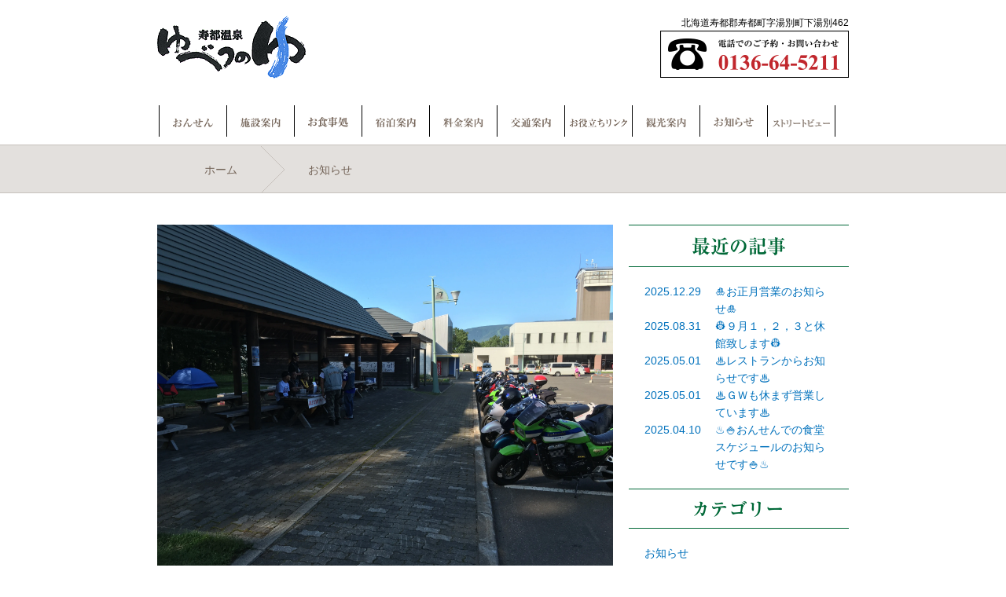

--- FILE ---
content_type: text/html; charset=UTF-8
request_url: http://yubetsunoyu.com/2016/08/06/%E6%9C%AC%E6%97%A5%E3%80%81%E3%83%A9%E3%82%A4%E3%83%80%E3%83%BC%E3%82%B9%E3%83%9F%E3%83%BC%E3%83%86%E3%82%A3%E3%83%B3%E3%82%B0%E5%89%8D%E5%A4%9C%E7%A5%AD%E3%81%BE%E3%82%82%E3%81%AA%E3%81%8F%E9%96%8B/
body_size: 9200
content:
<!DOCTYPE html>
<html>
<head>
<title>寿都温泉ゆべつのゆ</title>
<meta charset="UTF-8">
<meta name="viewport" content="width=device-width, initial-scale=1.0">
<meta name="description" content="ゆらり ゆったり ゆべつのゆ しりべしの名湯 寿都温泉ゆべつのゆ">
<meta name="keywords" content="寿都,後志,風車,日本海,硫黄泉,塩化物泉,美肌,癒し,寿牡蠣,しらす,カネキ南波商店,牡蠣小屋,山下水産,上戸彩,寿都鉄道">
<link rel="stylesheet" href="http://yubetsunoyu.com/wp-content/themes/yubetsuWeb/style.css" type="text/css">
<!--[if lt IE 9]>
<script type="text/javascript" src="http://yubetsunoyu.com/wp-content/themes/yubetsuWeb/js/ie9.js"></script>
<script type="text/javascript" src="http://yubetsunoyu.com/wp-content/themes/yubetsuWeb/js/html5shiv.js"></script>
<script type="text/javascript" src="http://yubetsunoyu.com/wp-content/themes/yubetsuWeb/js/css3-mediaqueries.js"></script>
<![endif]-->
<script type="text/javascript" src="http://yubetsunoyu.com/wp-content/themes/yubetsuWeb/js/jquery-1.9.1.min.js"></script>
<script type="text/javascript" src="http://yubetsunoyu.com/wp-content/themes/yubetsuWeb/js/functions.js"></script>
<script>
  (function(i,s,o,g,r,a,m){i['GoogleAnalyticsObject']=r;i[r]=i[r]||function(){
  (i[r].q=i[r].q||[]).push(arguments)},i[r].l=1*new Date();a=s.createElement(o),
  m=s.getElementsByTagName(o)[0];a.async=1;a.src=g;m.parentNode.insertBefore(a,m)
  })(window,document,'script','//www.google-analytics.com/analytics.js','ga');

  ga('create', 'UA-75178141-1', 'auto');
  ga('send', 'pageview');

</script>
<meta name='robots' content='max-image-preview:large' />
<link rel='dns-prefetch' href='//secure.gravatar.com' />
<link rel='dns-prefetch' href='//stats.wp.com' />
<link rel='dns-prefetch' href='//v0.wordpress.com' />
<link rel='preconnect' href='//i0.wp.com' />
<link rel="alternate" type="application/rss+xml" title="寿都温泉ゆべつのゆ &raquo; 本日、ライダースミーティング前夜祭まもなく開催^ ^ のコメントのフィード" href="http://yubetsunoyu.com/2016/08/06/%e6%9c%ac%e6%97%a5%e3%80%81%e3%83%a9%e3%82%a4%e3%83%80%e3%83%bc%e3%82%b9%e3%83%9f%e3%83%bc%e3%83%86%e3%82%a3%e3%83%b3%e3%82%b0%e5%89%8d%e5%a4%9c%e7%a5%ad%e3%81%be%e3%82%82%e3%81%aa%e3%81%8f%e9%96%8b/feed/" />
<link rel="alternate" title="oEmbed (JSON)" type="application/json+oembed" href="http://yubetsunoyu.com/wp-json/oembed/1.0/embed?url=http%3A%2F%2Fyubetsunoyu.com%2F2016%2F08%2F06%2F%25e6%259c%25ac%25e6%2597%25a5%25e3%2580%2581%25e3%2583%25a9%25e3%2582%25a4%25e3%2583%2580%25e3%2583%25bc%25e3%2582%25b9%25e3%2583%259f%25e3%2583%25bc%25e3%2583%2586%25e3%2582%25a3%25e3%2583%25b3%25e3%2582%25b0%25e5%2589%258d%25e5%25a4%259c%25e7%25a5%25ad%25e3%2581%25be%25e3%2582%2582%25e3%2581%25aa%25e3%2581%258f%25e9%2596%258b%2F" />
<link rel="alternate" title="oEmbed (XML)" type="text/xml+oembed" href="http://yubetsunoyu.com/wp-json/oembed/1.0/embed?url=http%3A%2F%2Fyubetsunoyu.com%2F2016%2F08%2F06%2F%25e6%259c%25ac%25e6%2597%25a5%25e3%2580%2581%25e3%2583%25a9%25e3%2582%25a4%25e3%2583%2580%25e3%2583%25bc%25e3%2582%25b9%25e3%2583%259f%25e3%2583%25bc%25e3%2583%2586%25e3%2582%25a3%25e3%2583%25b3%25e3%2582%25b0%25e5%2589%258d%25e5%25a4%259c%25e7%25a5%25ad%25e3%2581%25be%25e3%2582%2582%25e3%2581%25aa%25e3%2581%258f%25e9%2596%258b%2F&#038;format=xml" />
<style id='wp-img-auto-sizes-contain-inline-css' type='text/css'>
img:is([sizes=auto i],[sizes^="auto," i]){contain-intrinsic-size:3000px 1500px}
/*# sourceURL=wp-img-auto-sizes-contain-inline-css */
</style>
<style id='wp-emoji-styles-inline-css' type='text/css'>

	img.wp-smiley, img.emoji {
		display: inline !important;
		border: none !important;
		box-shadow: none !important;
		height: 1em !important;
		width: 1em !important;
		margin: 0 0.07em !important;
		vertical-align: -0.1em !important;
		background: none !important;
		padding: 0 !important;
	}
/*# sourceURL=wp-emoji-styles-inline-css */
</style>
<style id='wp-block-library-inline-css' type='text/css'>
:root{--wp-block-synced-color:#7a00df;--wp-block-synced-color--rgb:122,0,223;--wp-bound-block-color:var(--wp-block-synced-color);--wp-editor-canvas-background:#ddd;--wp-admin-theme-color:#007cba;--wp-admin-theme-color--rgb:0,124,186;--wp-admin-theme-color-darker-10:#006ba1;--wp-admin-theme-color-darker-10--rgb:0,107,160.5;--wp-admin-theme-color-darker-20:#005a87;--wp-admin-theme-color-darker-20--rgb:0,90,135;--wp-admin-border-width-focus:2px}@media (min-resolution:192dpi){:root{--wp-admin-border-width-focus:1.5px}}.wp-element-button{cursor:pointer}:root .has-very-light-gray-background-color{background-color:#eee}:root .has-very-dark-gray-background-color{background-color:#313131}:root .has-very-light-gray-color{color:#eee}:root .has-very-dark-gray-color{color:#313131}:root .has-vivid-green-cyan-to-vivid-cyan-blue-gradient-background{background:linear-gradient(135deg,#00d084,#0693e3)}:root .has-purple-crush-gradient-background{background:linear-gradient(135deg,#34e2e4,#4721fb 50%,#ab1dfe)}:root .has-hazy-dawn-gradient-background{background:linear-gradient(135deg,#faaca8,#dad0ec)}:root .has-subdued-olive-gradient-background{background:linear-gradient(135deg,#fafae1,#67a671)}:root .has-atomic-cream-gradient-background{background:linear-gradient(135deg,#fdd79a,#004a59)}:root .has-nightshade-gradient-background{background:linear-gradient(135deg,#330968,#31cdcf)}:root .has-midnight-gradient-background{background:linear-gradient(135deg,#020381,#2874fc)}:root{--wp--preset--font-size--normal:16px;--wp--preset--font-size--huge:42px}.has-regular-font-size{font-size:1em}.has-larger-font-size{font-size:2.625em}.has-normal-font-size{font-size:var(--wp--preset--font-size--normal)}.has-huge-font-size{font-size:var(--wp--preset--font-size--huge)}.has-text-align-center{text-align:center}.has-text-align-left{text-align:left}.has-text-align-right{text-align:right}.has-fit-text{white-space:nowrap!important}#end-resizable-editor-section{display:none}.aligncenter{clear:both}.items-justified-left{justify-content:flex-start}.items-justified-center{justify-content:center}.items-justified-right{justify-content:flex-end}.items-justified-space-between{justify-content:space-between}.screen-reader-text{border:0;clip-path:inset(50%);height:1px;margin:-1px;overflow:hidden;padding:0;position:absolute;width:1px;word-wrap:normal!important}.screen-reader-text:focus{background-color:#ddd;clip-path:none;color:#444;display:block;font-size:1em;height:auto;left:5px;line-height:normal;padding:15px 23px 14px;text-decoration:none;top:5px;width:auto;z-index:100000}html :where(.has-border-color){border-style:solid}html :where([style*=border-top-color]){border-top-style:solid}html :where([style*=border-right-color]){border-right-style:solid}html :where([style*=border-bottom-color]){border-bottom-style:solid}html :where([style*=border-left-color]){border-left-style:solid}html :where([style*=border-width]){border-style:solid}html :where([style*=border-top-width]){border-top-style:solid}html :where([style*=border-right-width]){border-right-style:solid}html :where([style*=border-bottom-width]){border-bottom-style:solid}html :where([style*=border-left-width]){border-left-style:solid}html :where(img[class*=wp-image-]){height:auto;max-width:100%}:where(figure){margin:0 0 1em}html :where(.is-position-sticky){--wp-admin--admin-bar--position-offset:var(--wp-admin--admin-bar--height,0px)}@media screen and (max-width:600px){html :where(.is-position-sticky){--wp-admin--admin-bar--position-offset:0px}}

/*# sourceURL=wp-block-library-inline-css */
</style><style id='global-styles-inline-css' type='text/css'>
:root{--wp--preset--aspect-ratio--square: 1;--wp--preset--aspect-ratio--4-3: 4/3;--wp--preset--aspect-ratio--3-4: 3/4;--wp--preset--aspect-ratio--3-2: 3/2;--wp--preset--aspect-ratio--2-3: 2/3;--wp--preset--aspect-ratio--16-9: 16/9;--wp--preset--aspect-ratio--9-16: 9/16;--wp--preset--color--black: #000000;--wp--preset--color--cyan-bluish-gray: #abb8c3;--wp--preset--color--white: #ffffff;--wp--preset--color--pale-pink: #f78da7;--wp--preset--color--vivid-red: #cf2e2e;--wp--preset--color--luminous-vivid-orange: #ff6900;--wp--preset--color--luminous-vivid-amber: #fcb900;--wp--preset--color--light-green-cyan: #7bdcb5;--wp--preset--color--vivid-green-cyan: #00d084;--wp--preset--color--pale-cyan-blue: #8ed1fc;--wp--preset--color--vivid-cyan-blue: #0693e3;--wp--preset--color--vivid-purple: #9b51e0;--wp--preset--gradient--vivid-cyan-blue-to-vivid-purple: linear-gradient(135deg,rgb(6,147,227) 0%,rgb(155,81,224) 100%);--wp--preset--gradient--light-green-cyan-to-vivid-green-cyan: linear-gradient(135deg,rgb(122,220,180) 0%,rgb(0,208,130) 100%);--wp--preset--gradient--luminous-vivid-amber-to-luminous-vivid-orange: linear-gradient(135deg,rgb(252,185,0) 0%,rgb(255,105,0) 100%);--wp--preset--gradient--luminous-vivid-orange-to-vivid-red: linear-gradient(135deg,rgb(255,105,0) 0%,rgb(207,46,46) 100%);--wp--preset--gradient--very-light-gray-to-cyan-bluish-gray: linear-gradient(135deg,rgb(238,238,238) 0%,rgb(169,184,195) 100%);--wp--preset--gradient--cool-to-warm-spectrum: linear-gradient(135deg,rgb(74,234,220) 0%,rgb(151,120,209) 20%,rgb(207,42,186) 40%,rgb(238,44,130) 60%,rgb(251,105,98) 80%,rgb(254,248,76) 100%);--wp--preset--gradient--blush-light-purple: linear-gradient(135deg,rgb(255,206,236) 0%,rgb(152,150,240) 100%);--wp--preset--gradient--blush-bordeaux: linear-gradient(135deg,rgb(254,205,165) 0%,rgb(254,45,45) 50%,rgb(107,0,62) 100%);--wp--preset--gradient--luminous-dusk: linear-gradient(135deg,rgb(255,203,112) 0%,rgb(199,81,192) 50%,rgb(65,88,208) 100%);--wp--preset--gradient--pale-ocean: linear-gradient(135deg,rgb(255,245,203) 0%,rgb(182,227,212) 50%,rgb(51,167,181) 100%);--wp--preset--gradient--electric-grass: linear-gradient(135deg,rgb(202,248,128) 0%,rgb(113,206,126) 100%);--wp--preset--gradient--midnight: linear-gradient(135deg,rgb(2,3,129) 0%,rgb(40,116,252) 100%);--wp--preset--font-size--small: 13px;--wp--preset--font-size--medium: 20px;--wp--preset--font-size--large: 36px;--wp--preset--font-size--x-large: 42px;--wp--preset--spacing--20: 0.44rem;--wp--preset--spacing--30: 0.67rem;--wp--preset--spacing--40: 1rem;--wp--preset--spacing--50: 1.5rem;--wp--preset--spacing--60: 2.25rem;--wp--preset--spacing--70: 3.38rem;--wp--preset--spacing--80: 5.06rem;--wp--preset--shadow--natural: 6px 6px 9px rgba(0, 0, 0, 0.2);--wp--preset--shadow--deep: 12px 12px 50px rgba(0, 0, 0, 0.4);--wp--preset--shadow--sharp: 6px 6px 0px rgba(0, 0, 0, 0.2);--wp--preset--shadow--outlined: 6px 6px 0px -3px rgb(255, 255, 255), 6px 6px rgb(0, 0, 0);--wp--preset--shadow--crisp: 6px 6px 0px rgb(0, 0, 0);}:where(.is-layout-flex){gap: 0.5em;}:where(.is-layout-grid){gap: 0.5em;}body .is-layout-flex{display: flex;}.is-layout-flex{flex-wrap: wrap;align-items: center;}.is-layout-flex > :is(*, div){margin: 0;}body .is-layout-grid{display: grid;}.is-layout-grid > :is(*, div){margin: 0;}:where(.wp-block-columns.is-layout-flex){gap: 2em;}:where(.wp-block-columns.is-layout-grid){gap: 2em;}:where(.wp-block-post-template.is-layout-flex){gap: 1.25em;}:where(.wp-block-post-template.is-layout-grid){gap: 1.25em;}.has-black-color{color: var(--wp--preset--color--black) !important;}.has-cyan-bluish-gray-color{color: var(--wp--preset--color--cyan-bluish-gray) !important;}.has-white-color{color: var(--wp--preset--color--white) !important;}.has-pale-pink-color{color: var(--wp--preset--color--pale-pink) !important;}.has-vivid-red-color{color: var(--wp--preset--color--vivid-red) !important;}.has-luminous-vivid-orange-color{color: var(--wp--preset--color--luminous-vivid-orange) !important;}.has-luminous-vivid-amber-color{color: var(--wp--preset--color--luminous-vivid-amber) !important;}.has-light-green-cyan-color{color: var(--wp--preset--color--light-green-cyan) !important;}.has-vivid-green-cyan-color{color: var(--wp--preset--color--vivid-green-cyan) !important;}.has-pale-cyan-blue-color{color: var(--wp--preset--color--pale-cyan-blue) !important;}.has-vivid-cyan-blue-color{color: var(--wp--preset--color--vivid-cyan-blue) !important;}.has-vivid-purple-color{color: var(--wp--preset--color--vivid-purple) !important;}.has-black-background-color{background-color: var(--wp--preset--color--black) !important;}.has-cyan-bluish-gray-background-color{background-color: var(--wp--preset--color--cyan-bluish-gray) !important;}.has-white-background-color{background-color: var(--wp--preset--color--white) !important;}.has-pale-pink-background-color{background-color: var(--wp--preset--color--pale-pink) !important;}.has-vivid-red-background-color{background-color: var(--wp--preset--color--vivid-red) !important;}.has-luminous-vivid-orange-background-color{background-color: var(--wp--preset--color--luminous-vivid-orange) !important;}.has-luminous-vivid-amber-background-color{background-color: var(--wp--preset--color--luminous-vivid-amber) !important;}.has-light-green-cyan-background-color{background-color: var(--wp--preset--color--light-green-cyan) !important;}.has-vivid-green-cyan-background-color{background-color: var(--wp--preset--color--vivid-green-cyan) !important;}.has-pale-cyan-blue-background-color{background-color: var(--wp--preset--color--pale-cyan-blue) !important;}.has-vivid-cyan-blue-background-color{background-color: var(--wp--preset--color--vivid-cyan-blue) !important;}.has-vivid-purple-background-color{background-color: var(--wp--preset--color--vivid-purple) !important;}.has-black-border-color{border-color: var(--wp--preset--color--black) !important;}.has-cyan-bluish-gray-border-color{border-color: var(--wp--preset--color--cyan-bluish-gray) !important;}.has-white-border-color{border-color: var(--wp--preset--color--white) !important;}.has-pale-pink-border-color{border-color: var(--wp--preset--color--pale-pink) !important;}.has-vivid-red-border-color{border-color: var(--wp--preset--color--vivid-red) !important;}.has-luminous-vivid-orange-border-color{border-color: var(--wp--preset--color--luminous-vivid-orange) !important;}.has-luminous-vivid-amber-border-color{border-color: var(--wp--preset--color--luminous-vivid-amber) !important;}.has-light-green-cyan-border-color{border-color: var(--wp--preset--color--light-green-cyan) !important;}.has-vivid-green-cyan-border-color{border-color: var(--wp--preset--color--vivid-green-cyan) !important;}.has-pale-cyan-blue-border-color{border-color: var(--wp--preset--color--pale-cyan-blue) !important;}.has-vivid-cyan-blue-border-color{border-color: var(--wp--preset--color--vivid-cyan-blue) !important;}.has-vivid-purple-border-color{border-color: var(--wp--preset--color--vivid-purple) !important;}.has-vivid-cyan-blue-to-vivid-purple-gradient-background{background: var(--wp--preset--gradient--vivid-cyan-blue-to-vivid-purple) !important;}.has-light-green-cyan-to-vivid-green-cyan-gradient-background{background: var(--wp--preset--gradient--light-green-cyan-to-vivid-green-cyan) !important;}.has-luminous-vivid-amber-to-luminous-vivid-orange-gradient-background{background: var(--wp--preset--gradient--luminous-vivid-amber-to-luminous-vivid-orange) !important;}.has-luminous-vivid-orange-to-vivid-red-gradient-background{background: var(--wp--preset--gradient--luminous-vivid-orange-to-vivid-red) !important;}.has-very-light-gray-to-cyan-bluish-gray-gradient-background{background: var(--wp--preset--gradient--very-light-gray-to-cyan-bluish-gray) !important;}.has-cool-to-warm-spectrum-gradient-background{background: var(--wp--preset--gradient--cool-to-warm-spectrum) !important;}.has-blush-light-purple-gradient-background{background: var(--wp--preset--gradient--blush-light-purple) !important;}.has-blush-bordeaux-gradient-background{background: var(--wp--preset--gradient--blush-bordeaux) !important;}.has-luminous-dusk-gradient-background{background: var(--wp--preset--gradient--luminous-dusk) !important;}.has-pale-ocean-gradient-background{background: var(--wp--preset--gradient--pale-ocean) !important;}.has-electric-grass-gradient-background{background: var(--wp--preset--gradient--electric-grass) !important;}.has-midnight-gradient-background{background: var(--wp--preset--gradient--midnight) !important;}.has-small-font-size{font-size: var(--wp--preset--font-size--small) !important;}.has-medium-font-size{font-size: var(--wp--preset--font-size--medium) !important;}.has-large-font-size{font-size: var(--wp--preset--font-size--large) !important;}.has-x-large-font-size{font-size: var(--wp--preset--font-size--x-large) !important;}
/*# sourceURL=global-styles-inline-css */
</style>

<style id='classic-theme-styles-inline-css' type='text/css'>
/*! This file is auto-generated */
.wp-block-button__link{color:#fff;background-color:#32373c;border-radius:9999px;box-shadow:none;text-decoration:none;padding:calc(.667em + 2px) calc(1.333em + 2px);font-size:1.125em}.wp-block-file__button{background:#32373c;color:#fff;text-decoration:none}
/*# sourceURL=/wp-includes/css/classic-themes.min.css */
</style>
<link rel='stylesheet' id='contact-form-7-css' href='http://yubetsunoyu.com/wp-content/plugins/contact-form-7/includes/css/styles.css?ver=6.1.4' type='text/css' media='all' />
<link rel="https://api.w.org/" href="http://yubetsunoyu.com/wp-json/" /><link rel="alternate" title="JSON" type="application/json" href="http://yubetsunoyu.com/wp-json/wp/v2/posts/563" /><link rel="EditURI" type="application/rsd+xml" title="RSD" href="http://yubetsunoyu.com/xmlrpc.php?rsd" />
<meta name="generator" content="WordPress 6.9" />
<link rel="canonical" href="http://yubetsunoyu.com/2016/08/06/%e6%9c%ac%e6%97%a5%e3%80%81%e3%83%a9%e3%82%a4%e3%83%80%e3%83%bc%e3%82%b9%e3%83%9f%e3%83%bc%e3%83%86%e3%82%a3%e3%83%b3%e3%82%b0%e5%89%8d%e5%a4%9c%e7%a5%ad%e3%81%be%e3%82%82%e3%81%aa%e3%81%8f%e9%96%8b/" />
<link rel='shortlink' href='https://wp.me/p6TAYt-95' />
	<style>img#wpstats{display:none}</style>
		
<!-- Jetpack Open Graph Tags -->
<meta property="og:type" content="article" />
<meta property="og:title" content="本日、ライダースミーティング前夜祭まもなく開催^ ^" />
<meta property="og:url" content="http://yubetsunoyu.com/2016/08/06/%e6%9c%ac%e6%97%a5%e3%80%81%e3%83%a9%e3%82%a4%e3%83%80%e3%83%bc%e3%82%b9%e3%83%9f%e3%83%bc%e3%83%86%e3%82%a3%e3%83%b3%e3%82%b0%e5%89%8d%e5%a4%9c%e7%a5%ad%e3%81%be%e3%82%82%e3%81%aa%e3%81%8f%e9%96%8b/" />
<meta property="og:description" content="毎年行われてますライダースミーティングがここゆべつのゆにて盛大に開催いたします〜 各地からこの日の為に集結しま&hellip;" />
<meta property="article:published_time" content="2016-08-06T07:18:20+00:00" />
<meta property="article:modified_time" content="2016-08-06T07:18:20+00:00" />
<meta property="og:site_name" content="寿都温泉ゆべつのゆ" />
<meta property="og:image" content="https://i0.wp.com/yubetsunoyu.com/wp-content/uploads/2016/08/img_1552.jpg?fit=1200%2C900" />
<meta property="og:image:width" content="1200" />
<meta property="og:image:height" content="900" />
<meta property="og:image:alt" content="" />
<meta property="og:locale" content="ja_JP" />
<meta name="twitter:text:title" content="本日、ライダースミーティング前夜祭まもなく開催^ ^" />
<meta name="twitter:image" content="https://i0.wp.com/yubetsunoyu.com/wp-content/uploads/2016/08/img_1552.jpg?fit=1200%2C900&#038;w=640" />
<meta name="twitter:card" content="summary_large_image" />

<!-- End Jetpack Open Graph Tags -->
<link rel="icon" href="https://i0.wp.com/yubetsunoyu.com/wp-content/uploads/2020/04/cropped-favicon-16x16-1.png?fit=32%2C32" sizes="32x32" />
<link rel="icon" href="https://i0.wp.com/yubetsunoyu.com/wp-content/uploads/2020/04/cropped-favicon-16x16-1.png?fit=192%2C192" sizes="192x192" />
<link rel="apple-touch-icon" href="https://i0.wp.com/yubetsunoyu.com/wp-content/uploads/2020/04/cropped-favicon-16x16-1.png?fit=180%2C180" />
<meta name="msapplication-TileImage" content="https://i0.wp.com/yubetsunoyu.com/wp-content/uploads/2020/04/cropped-favicon-16x16-1.png?fit=270%2C270" />
</head>
<body>
    <div class="layGrand">
	<header>
            <h1><a href="http://yubetsunoyu.com"><img src="http://yubetsunoyu.com/wp-content/themes/yubetsuWeb/img/commonLogo.png" alt="寿都温泉ゆべつのゆ"></a></h1>
	    <div>
		<p>北海道寿都郡寿都町字湯別町下湯別462</p>
		<figure><img src="http://yubetsunoyu.com/wp-content/themes/yubetsuWeb/img/commonBannerHeaderPhone.png" alt="TEL:0136-64-5211"></figure>
	    </div>
	</header>
	<nav>
	    <ul>
		<li><a href="http://yubetsunoyu.com/onsen/"><img src="http://yubetsunoyu.com/wp-content/themes/yubetsuWeb/img/commonNavOnsen.png" alt="おんせん"></a></li>
		<li><a href="http://yubetsunoyu.com/facility/"><img src="http://yubetsunoyu.com/wp-content/themes/yubetsuWeb/img/commonNavFacility.png" alt="施設案内"></a></li>
		<li><a href="http://yubetsunoyu.com/restaurant/"><img src="http://yubetsunoyu.com/wp-content/themes/yubetsuWeb/img/commonNavRestaurant.png" alt="温泉食堂"></a></li>
		<li><a href="http://yubetsunoyu.com/stay/"><img src="http://yubetsunoyu.com/wp-content/themes/yubetsuWeb/img/commonNavStay.png" alt="コテージ"></a></li>
		<li><a href="http://yubetsunoyu.com/fee/"><img src="http://yubetsunoyu.com/wp-content/themes/yubetsuWeb/img/commonNavFee.png" alt="料金案内"></a></li>
		<li><a href="http://yubetsunoyu.com/access/"><img src="http://yubetsunoyu.com/wp-content/themes/yubetsuWeb/img/commonNavAccess.png" alt="交通案内"></a></li>
		<li><a href="http://yubetsunoyu.com/link/"><img class="help" src="http://yubetsunoyu.com/wp-content/themes/yubetsuWeb/img/commonNavLink.png" alt="お役立ちリンク"></a></li>
		<li><a href="http://yubetsunoyu.com/travel/"><img src="http://yubetsunoyu.com/wp-content/themes/yubetsuWeb/img/commonNavTravel.png" alt="観光案内"></a></li>
                <li>
                                                            <a href="http://yubetsunoyu.com/2025/12/29/%f0%9f%8e%8d%e3%81%8a%e6%ad%a3%e6%9c%88%e5%96%b6%e6%a5%ad%e3%81%ae%e3%81%8a%e7%9f%a5%e3%82%89%e3%81%9b%f0%9f%8e%8d/">
                                                            <div class="bg">
                                                            </div><img src="http://yubetsunoyu.com/wp-content/themes/yubetsuWeb/img/commonNavBlog.png" alt="お知らせ"></a>
                </li>
                <li><a href="http://yubetsunoyu.com/view/"><img class="view" src="http://yubetsunoyu.com/wp-content/themes/yubetsuWeb/img/commonNavView.png" alt="ストリートビュー"></a></li>
	    </ul>
	</nav>
    <!--/.layGrand--></div>    <div class="layGrand paleBrown">
	<div class="breadCrumb">
	    <ul>
		<li><a href="http://yubetsunoyu.com">ホーム</a></li>
		<li><a href="http://yubetsunoyu.com/blogList">お知らせ</a></li>
	    </ul>
	</div>
    <!--/.layGrand--></div>
    <div class="layGrand">
	<div class="contents blog">
	    <div class="layLeft">
		<article>
		                        			<figure><img class="imgUrl layPostThum" src="https://i0.wp.com/yubetsunoyu.com/wp-content/uploads/2016/08/img_1552.jpg?fit=4032%2C3024" alt="本日、ライダースミーティング前夜祭まもなく開催^ ^" /></figure>
		    		    <h1>本日、ライダースミーティング前夜祭まもなく開催^ ^</h1>		    <ul>
			<li><time>2016年08月06日</time></li>
			<li><ul class="post-categories">
	<li><a href="http://yubetsunoyu.com/category/%e3%81%8a%e7%9f%a5%e3%82%89%e3%81%9b/" rel="category tag">お知らせ</a></li></ul></li>
		    </ul>
                                                            <p>毎年行われてますライダースミーティングがここゆべつのゆにて盛大に開催いたします〜</p>
<p>各地からこの日の為に集結します 駐車場はたくさんのバイクで圧巻です 見てるだけでも楽しいですよ〜</p>
<p>明日はパレードいたします〜</p>
                    		</article>
		<div class="pagenation">
		    <ul>
			<li><a href="http://yubetsunoyu.com/2016/08/05/%e6%9c%ac%e6%97%a5%e3%80%81%e3%82%b9%e3%82%a4%e3%82%ab%ef%bc%81-%e5%85%a5%e3%82%8a%e3%81%be%e3%81%97%e3%81%9f%e3%80%9c/" rel="prev">＜</a></li>
                        <li><a href="http://yubetsunoyu.com/2016/08/08/%e9%a2%a8%e5%a4%aa%e3%83%9d%e3%82%a4%e3%83%b3%e3%83%882%e5%80%8d%e3%82%bb%e3%83%bc%e3%83%ab%e9%96%8b%e5%82%ac%e3%81%ae%e3%81%8a%e7%9f%a5%e3%82%89%e3%81%9b%e3%81%a7%e3%81%99%e3%82%88%e3%80%9c/" rel="next">＞</a></li>
		    </ul>
		</div>
	    </div>
	    <aside>
		<h1><img src="http://yubetsunoyu.com/wp-content/themes/yubetsuWeb/img/blogTitleArticle.png" alt=""></h1>
                <dl>
                                                            <dt><time><a href="http://yubetsunoyu.com/2025/12/29/%f0%9f%8e%8d%e3%81%8a%e6%ad%a3%e6%9c%88%e5%96%b6%e6%a5%ad%e3%81%ae%e3%81%8a%e7%9f%a5%e3%82%89%e3%81%9b%f0%9f%8e%8d/">2025.12.29</a></time></dt>
					<dd><a href="http://yubetsunoyu.com/2025/12/29/%f0%9f%8e%8d%e3%81%8a%e6%ad%a3%e6%9c%88%e5%96%b6%e6%a5%ad%e3%81%ae%e3%81%8a%e7%9f%a5%e3%82%89%e3%81%9b%f0%9f%8e%8d/">🎍お正月営業のお知らせ🎍</a></dd>
                                        <dt><time><a href="http://yubetsunoyu.com/2025/08/31/%f0%9f%91%b7%ef%bc%99%e6%9c%88%ef%bc%91%ef%bc%8c%ef%bc%92%ef%bc%8c%ef%bc%93%e3%81%a8%e4%bc%91%e9%a4%a8%e8%87%b4%e3%81%97%e3%81%be%e3%81%99%f0%9f%91%b7/">2025.08.31</a></time></dt>
					<dd><a href="http://yubetsunoyu.com/2025/08/31/%f0%9f%91%b7%ef%bc%99%e6%9c%88%ef%bc%91%ef%bc%8c%ef%bc%92%ef%bc%8c%ef%bc%93%e3%81%a8%e4%bc%91%e9%a4%a8%e8%87%b4%e3%81%97%e3%81%be%e3%81%99%f0%9f%91%b7/">👷９月１，２，３と休館致します👷</a></dd>
                                        <dt><time><a href="http://yubetsunoyu.com/2025/05/01/%e2%99%a8%e3%83%ac%e3%82%b9%e3%83%88%e3%83%a9%e3%83%b3%e3%81%8b%e3%82%89%e3%81%8a%e7%9f%a5%e3%82%89%e3%81%9b%e3%81%a7%e3%81%99%e2%99%a8/">2025.05.01</a></time></dt>
					<dd><a href="http://yubetsunoyu.com/2025/05/01/%e2%99%a8%e3%83%ac%e3%82%b9%e3%83%88%e3%83%a9%e3%83%b3%e3%81%8b%e3%82%89%e3%81%8a%e7%9f%a5%e3%82%89%e3%81%9b%e3%81%a7%e3%81%99%e2%99%a8/">♨レストランからお知らせです♨</a></dd>
                                        <dt><time><a href="http://yubetsunoyu.com/2025/05/01/%e2%99%a8%ef%bd%87%ef%bd%97%e3%82%82%e4%bc%91%e3%81%be%e3%81%9a%e5%96%b6%e6%a5%ad%e3%81%97%e3%81%a6%e3%81%84%e3%81%be%e3%81%99%e2%99%a8/">2025.05.01</a></time></dt>
					<dd><a href="http://yubetsunoyu.com/2025/05/01/%e2%99%a8%ef%bd%87%ef%bd%97%e3%82%82%e4%bc%91%e3%81%be%e3%81%9a%e5%96%b6%e6%a5%ad%e3%81%97%e3%81%a6%e3%81%84%e3%81%be%e3%81%99%e2%99%a8/">♨ＧＷも休まず営業しています♨</a></dd>
                                        <dt><time><a href="http://yubetsunoyu.com/2025/04/10/%e2%99%a8%f0%9f%8d%9a%e3%81%8a%e3%82%93%e3%81%9b%e3%82%93%e3%81%a7%e3%81%ae%e9%a3%9f%e5%a0%82%e3%82%b9%e3%82%b1%e3%82%b8%e3%83%a5%e3%83%bc%e3%83%ab%e3%81%ae%e3%81%8a%e7%9f%a5%e3%82%89%e3%81%9b/">2025.04.10</a></time></dt>
					<dd><a href="http://yubetsunoyu.com/2025/04/10/%e2%99%a8%f0%9f%8d%9a%e3%81%8a%e3%82%93%e3%81%9b%e3%82%93%e3%81%a7%e3%81%ae%e9%a3%9f%e5%a0%82%e3%82%b9%e3%82%b1%e3%82%b8%e3%83%a5%e3%83%bc%e3%83%ab%e3%81%ae%e3%81%8a%e7%9f%a5%e3%82%89%e3%81%9b/">♨🍚おんせんでの食堂スケジュールのお知らせです🍚♨</a></dd>
                       
                </dl>
		<h1><img src="http://yubetsunoyu.com/wp-content/themes/yubetsuWeb/img/blogTitleCategory.png" alt=""></h1>
                <ul>
                	<li class="cat-item cat-item-1"><a href="http://yubetsunoyu.com/category/%e3%81%8a%e7%9f%a5%e3%82%89%e3%81%9b/">お知らせ</a>
</li>
                </ul>
	    </aside>
	<!--/.contents--></div>
    <div class="layGrand mediumBrown">
	<footer>
	    <div class="laySmall summary">
		<figure>
		    <img src="http://yubetsunoyu.com/wp-content/themes/yubetsuWeb/img/commonLogo.png" alt="寿都温泉ゆべつのゆ">
		</figure>
	    <!--/.laySmall--></div>
	    <div class="laySmall siteMap">
		<ul>
		    <li><a href="http://yubetsunoyu.com">ホーム</a></li>
		    <li><a href="http://yubetsunoyu.com/onsen/">おんせん</a></li>
		    <li><a href="http://yubetsunoyu.com/facility">施設案内</a></li>
		    <li><a href="http://yubetsunoyu.com/restaurant">お食事処</a></li>
		    <li><a href="http://yubetsunoyu.com/stay/">宿泊案内</a></li>
		    <li><a href="http://yubetsunoyu.com/fee/">料金案内</a></li>
		    <li><a href="http://yubetsunoyu.com/access/">交通案内</a></li>
		    <li><a href="http://yubetsunoyu.com/link/">お役立ちリンク</a></li>
		    <li><a href="http://yubetsunoyu.com/travel/">観光案内</a></li>
		    <li><a href="http://yubetsunoyu.com/contact/">お問合せ</a></li>
		    <li><a href="http://yubetsunoyu.com/blogList/">お知らせ</a></li>
		    <li><a href="http://yubetsunoyu.com/analysis/">温泉教授の名湯分析</a></li>
		    <li><a href="http://yubetsunoyu.com/proficient/">温泉教授の名湯堪能</a></li>
		    <li><a href="http://yubetsunoyu.com/privacy/">プライバシーポリシー</a></li>
		</ul>
	    <!--/.laySmall--></div>
	    <div class="laySmall banner">
		<ul>
		    <li><img src="http://yubetsunoyu.com/wp-content/themes/yubetsuWeb/img/commonBannerFooterPhone.png" alt=""></li>
		    <li><a href="http://yubetsunoyu.com/contact/"><img src="http://yubetsunoyu.com/wp-content/themes/yubetsuWeb/img/commonBannerFooterMail.png" alt=""></a></li>
		    <li><a href="https://www.facebook.com/yubetsunoyu/?_rdr=p"><img src="http://yubetsunoyu.com/wp-content/themes/yubetsuWeb/img/commonBannerFooterFaceBook.png" alt=""></a></li>
		    <li><a href="https://twitter.com/yubetsunoyu"><img src="http://yubetsunoyu.com/wp-content/themes/yubetsuWeb/img/commonBannerFooterTwitter.png" alt=""></a></li>
		</ul>
	    <!--/.laySmall--></div>
            <span class="btnTop"><img src="http://yubetsunoyu.com/wp-content/themes/yubetsuWeb/img//commonImgBtnTop.png" alt="上へ"></span>
	</footer>
	<small class="brown">
	    <a href="http://yubetsunoyu.com">copyright(C) all rights reserved 寿都温泉 ゆべつのゆ</a>
	</small>
    <!--/.layGrand--></div>
<script type="speculationrules">
{"prefetch":[{"source":"document","where":{"and":[{"href_matches":"/*"},{"not":{"href_matches":["/wp-*.php","/wp-admin/*","/wp-content/uploads/*","/wp-content/*","/wp-content/plugins/*","/wp-content/themes/yubetsuWeb/*","/*\\?(.+)"]}},{"not":{"selector_matches":"a[rel~=\"nofollow\"]"}},{"not":{"selector_matches":".no-prefetch, .no-prefetch a"}}]},"eagerness":"conservative"}]}
</script>
<script type="text/javascript" src="http://yubetsunoyu.com/wp-includes/js/dist/hooks.min.js?ver=dd5603f07f9220ed27f1" id="wp-hooks-js"></script>
<script type="text/javascript" src="http://yubetsunoyu.com/wp-includes/js/dist/i18n.min.js?ver=c26c3dc7bed366793375" id="wp-i18n-js"></script>
<script type="text/javascript" id="wp-i18n-js-after">
/* <![CDATA[ */
wp.i18n.setLocaleData( { 'text direction\u0004ltr': [ 'ltr' ] } );
//# sourceURL=wp-i18n-js-after
/* ]]> */
</script>
<script type="text/javascript" src="http://yubetsunoyu.com/wp-content/plugins/contact-form-7/includes/swv/js/index.js?ver=6.1.4" id="swv-js"></script>
<script type="text/javascript" id="contact-form-7-js-translations">
/* <![CDATA[ */
( function( domain, translations ) {
	var localeData = translations.locale_data[ domain ] || translations.locale_data.messages;
	localeData[""].domain = domain;
	wp.i18n.setLocaleData( localeData, domain );
} )( "contact-form-7", {"translation-revision-date":"2025-11-30 08:12:23+0000","generator":"GlotPress\/4.0.3","domain":"messages","locale_data":{"messages":{"":{"domain":"messages","plural-forms":"nplurals=1; plural=0;","lang":"ja_JP"},"This contact form is placed in the wrong place.":["\u3053\u306e\u30b3\u30f3\u30bf\u30af\u30c8\u30d5\u30a9\u30fc\u30e0\u306f\u9593\u9055\u3063\u305f\u4f4d\u7f6e\u306b\u7f6e\u304b\u308c\u3066\u3044\u307e\u3059\u3002"],"Error:":["\u30a8\u30e9\u30fc:"]}},"comment":{"reference":"includes\/js\/index.js"}} );
//# sourceURL=contact-form-7-js-translations
/* ]]> */
</script>
<script type="text/javascript" id="contact-form-7-js-before">
/* <![CDATA[ */
var wpcf7 = {
    "api": {
        "root": "http:\/\/yubetsunoyu.com\/wp-json\/",
        "namespace": "contact-form-7\/v1"
    }
};
//# sourceURL=contact-form-7-js-before
/* ]]> */
</script>
<script type="text/javascript" src="http://yubetsunoyu.com/wp-content/plugins/contact-form-7/includes/js/index.js?ver=6.1.4" id="contact-form-7-js"></script>
<script type="text/javascript" id="jetpack-stats-js-before">
/* <![CDATA[ */
_stq = window._stq || [];
_stq.push([ "view", {"v":"ext","blog":"101908189","post":"563","tz":"9","srv":"yubetsunoyu.com","j":"1:15.4"} ]);
_stq.push([ "clickTrackerInit", "101908189", "563" ]);
//# sourceURL=jetpack-stats-js-before
/* ]]> */
</script>
<script type="text/javascript" src="https://stats.wp.com/e-202603.js" id="jetpack-stats-js" defer="defer" data-wp-strategy="defer"></script>
<script id="wp-emoji-settings" type="application/json">
{"baseUrl":"https://s.w.org/images/core/emoji/17.0.2/72x72/","ext":".png","svgUrl":"https://s.w.org/images/core/emoji/17.0.2/svg/","svgExt":".svg","source":{"concatemoji":"http://yubetsunoyu.com/wp-includes/js/wp-emoji-release.min.js?ver=6.9"}}
</script>
<script type="module">
/* <![CDATA[ */
/*! This file is auto-generated */
const a=JSON.parse(document.getElementById("wp-emoji-settings").textContent),o=(window._wpemojiSettings=a,"wpEmojiSettingsSupports"),s=["flag","emoji"];function i(e){try{var t={supportTests:e,timestamp:(new Date).valueOf()};sessionStorage.setItem(o,JSON.stringify(t))}catch(e){}}function c(e,t,n){e.clearRect(0,0,e.canvas.width,e.canvas.height),e.fillText(t,0,0);t=new Uint32Array(e.getImageData(0,0,e.canvas.width,e.canvas.height).data);e.clearRect(0,0,e.canvas.width,e.canvas.height),e.fillText(n,0,0);const a=new Uint32Array(e.getImageData(0,0,e.canvas.width,e.canvas.height).data);return t.every((e,t)=>e===a[t])}function p(e,t){e.clearRect(0,0,e.canvas.width,e.canvas.height),e.fillText(t,0,0);var n=e.getImageData(16,16,1,1);for(let e=0;e<n.data.length;e++)if(0!==n.data[e])return!1;return!0}function u(e,t,n,a){switch(t){case"flag":return n(e,"\ud83c\udff3\ufe0f\u200d\u26a7\ufe0f","\ud83c\udff3\ufe0f\u200b\u26a7\ufe0f")?!1:!n(e,"\ud83c\udde8\ud83c\uddf6","\ud83c\udde8\u200b\ud83c\uddf6")&&!n(e,"\ud83c\udff4\udb40\udc67\udb40\udc62\udb40\udc65\udb40\udc6e\udb40\udc67\udb40\udc7f","\ud83c\udff4\u200b\udb40\udc67\u200b\udb40\udc62\u200b\udb40\udc65\u200b\udb40\udc6e\u200b\udb40\udc67\u200b\udb40\udc7f");case"emoji":return!a(e,"\ud83e\u1fac8")}return!1}function f(e,t,n,a){let r;const o=(r="undefined"!=typeof WorkerGlobalScope&&self instanceof WorkerGlobalScope?new OffscreenCanvas(300,150):document.createElement("canvas")).getContext("2d",{willReadFrequently:!0}),s=(o.textBaseline="top",o.font="600 32px Arial",{});return e.forEach(e=>{s[e]=t(o,e,n,a)}),s}function r(e){var t=document.createElement("script");t.src=e,t.defer=!0,document.head.appendChild(t)}a.supports={everything:!0,everythingExceptFlag:!0},new Promise(t=>{let n=function(){try{var e=JSON.parse(sessionStorage.getItem(o));if("object"==typeof e&&"number"==typeof e.timestamp&&(new Date).valueOf()<e.timestamp+604800&&"object"==typeof e.supportTests)return e.supportTests}catch(e){}return null}();if(!n){if("undefined"!=typeof Worker&&"undefined"!=typeof OffscreenCanvas&&"undefined"!=typeof URL&&URL.createObjectURL&&"undefined"!=typeof Blob)try{var e="postMessage("+f.toString()+"("+[JSON.stringify(s),u.toString(),c.toString(),p.toString()].join(",")+"));",a=new Blob([e],{type:"text/javascript"});const r=new Worker(URL.createObjectURL(a),{name:"wpTestEmojiSupports"});return void(r.onmessage=e=>{i(n=e.data),r.terminate(),t(n)})}catch(e){}i(n=f(s,u,c,p))}t(n)}).then(e=>{for(const n in e)a.supports[n]=e[n],a.supports.everything=a.supports.everything&&a.supports[n],"flag"!==n&&(a.supports.everythingExceptFlag=a.supports.everythingExceptFlag&&a.supports[n]);var t;a.supports.everythingExceptFlag=a.supports.everythingExceptFlag&&!a.supports.flag,a.supports.everything||((t=a.source||{}).concatemoji?r(t.concatemoji):t.wpemoji&&t.twemoji&&(r(t.twemoji),r(t.wpemoji)))});
//# sourceURL=http://yubetsunoyu.com/wp-includes/js/wp-emoji-loader.min.js
/* ]]> */
</script>
</body>
</html>